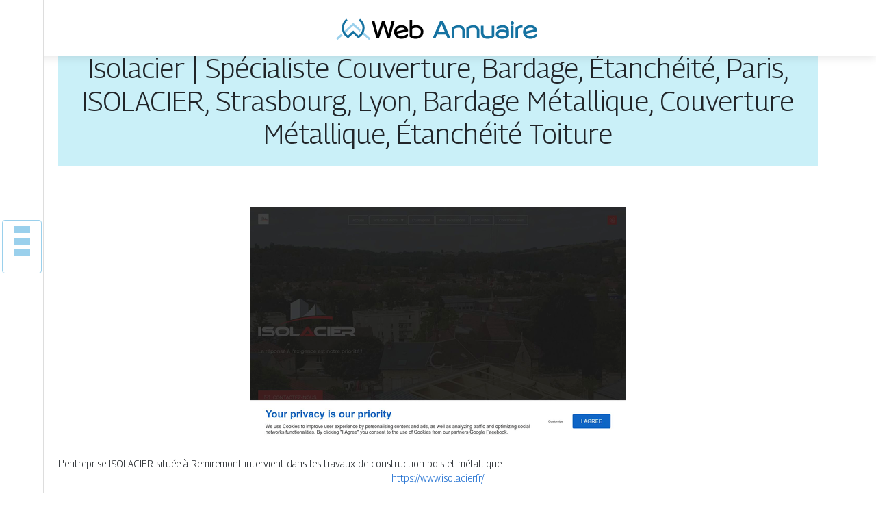

--- FILE ---
content_type: text/html; charset=UTF-8
request_url: https://www.web-annuaire.fr/isolacier-specialiste-couverture-bardage-etancheite-paris-isolacier-strasbourg-lyon-bardage-metallique-couverture-metallique-etancheite-toiture/
body_size: 6334
content:

<!DOCTYPE html>
<html>
<head lang="fr-FR">
<meta charset="UTF-8">
<meta name="viewport" content="width=device-width">
<link rel="shortcut icon" href="https://www.web-annuaire.fr/wp-content/uploads/2022/02/favicon-web-annuaire.png" /><script type="application/ld+json">
{
  "@context": "https://schema.org",
  "@graph": [
    {
      "@type": "WebSite",
      "@id": "https://www.web-annuaire.fr/#website",
      "url": "https://www.web-annuaire.fr",
      "name": "web-annuaire",
      "inLanguage": "fr-FR",
      "publisher": { "@id": "https://www.web-annuaire.fr/#organization" }
    },
    {
      "@type": "Organization",
      "@id": "https://www.web-annuaire.fr/#organization",
      "name": "web-annuaire",
      "url": "https://www.web-annuaire.fr",
      "logo": {
        "@type": "ImageObject",
        "@id": "https://www.web-annuaire.fr/#logo",
        "url": "https://www.web-annuaire.fr"
      }
    },
    {
      "@type": "Person",
      "@id": "https://www.web-annuaire.fr/author/web-annuaire#person",
      "jobTitle": "Rédaction Web",
      "description": "",
      "name": "admin",
      "url": "https://www.web-annuaire.fr/author/web-annuaire",
      "image": {
        "@type": "ImageObject",
        "@id": "https://www.web-annuaire.fr/author/web-annuaire#image",
        "url": ""
      },
      "worksFor": { "@id": "https://www.web-annuaire.fr/#organization" }    },
    {
      "@type": "WebPage",
      "@id": "https://www.web-annuaire.fr/isolacier-specialiste-couverture-bardage-etancheite-paris-isolacier-strasbourg-lyon-bardage-metallique-couverture-metallique-etancheite-toiture/#webpage",
      "url": "https://www.web-annuaire.fr/isolacier-specialiste-couverture-bardage-etancheite-paris-isolacier-strasbourg-lyon-bardage-metallique-couverture-metallique-etancheite-toiture/",
      "name": "",
      "description": "",
      "inLanguage": "fr-FR",
      "isPartOf": { "@id": "https://www.web-annuaire.fr/#website" },
      "mainEntity": { "@id": "https://www.web-annuaire.fr/isolacier-specialiste-couverture-bardage-etancheite-paris-isolacier-strasbourg-lyon-bardage-metallique-couverture-metallique-etancheite-toiture/#article" },
      "primaryImageOfPage": {
        "@type": "ImageObject",
        "@id": "https://www.web-annuaire.fr/isolacier-specialiste-couverture-bardage-etancheite-paris-isolacier-strasbourg-lyon-bardage-metallique-couverture-metallique-etancheite-toiture/#primaryimage",
        "url": "https://www.web-annuaire.fr/wp-content/uploads/2022/01/1044834156.jpg",
        "width": 550,
        "height": 344      },
      "breadcrumb": { "@id": "https://www.web-annuaire.fr/isolacier-specialiste-couverture-bardage-etancheite-paris-isolacier-strasbourg-lyon-bardage-metallique-couverture-metallique-etancheite-toiture/#breadcrumb" },
      "datePublished": "2023-01-01T01:03:30+00:00"
        },
    {
      "@type": "article",
      "@id": "https://www.web-annuaire.fr/isolacier-specialiste-couverture-bardage-etancheite-paris-isolacier-strasbourg-lyon-bardage-metallique-couverture-metallique-etancheite-toiture/#article",
      "mainEntityOfPage": {
        "@id": "https://www.web-annuaire.fr/isolacier-specialiste-couverture-bardage-etancheite-paris-isolacier-strasbourg-lyon-bardage-metallique-couverture-metallique-etancheite-toiture/#webpage"
      },
      "headline": "Isolacier | Spécialiste Couverture, Bardage, Étanchéité, Paris, ISOLACIER, Strasbourg, Lyon, Bardage Métallique, Couverture Métallique, Étanchéité Toiture",
      "url": "https://www.web-annuaire.fr/isolacier-specialiste-couverture-bardage-etancheite-paris-isolacier-strasbourg-lyon-bardage-metallique-couverture-metallique-etancheite-toiture/",
      "wordCount": 15,
      "articleSection": ["Mobilité & logistique"],
      "description": "",
      "datePublished": "2023-01-01T01:03:30+00:00",
      "dateModified": "2023-01-01T01:03:30+00:00",
      "inLanguage": "fr-FR",
      "author": { "@id": "https://www.web-annuaire.fr/author/web-annuaire#person" },
      "publisher": { "@id": "https://www.web-annuaire.fr/#organization" },
      "image": { "@id": "https://www.web-annuaire.fr/isolacier-specialiste-couverture-bardage-etancheite-paris-isolacier-strasbourg-lyon-bardage-metallique-couverture-metallique-etancheite-toiture/#primaryimage" },
      "isPartOf": { "@id": "https://www.web-annuaire.fr/#website" }    },
    {
      "@type": "BreadcrumbList",
      "@id": "https://www.web-annuaire.fr/isolacier-specialiste-couverture-bardage-etancheite-paris-isolacier-strasbourg-lyon-bardage-metallique-couverture-metallique-etancheite-toiture/#breadcrumb",
      "itemListElement": [
        {
          "@type": "ListItem",
          "position": 1,
          "name": "Accueil",
          "item": "https://www.web-annuaire.fr/"
        },
                  {
          "@type": "ListItem",
          "position": 2,
          "name": "Mobilité &amp; logistique",
          "item": "https://www.web-annuaire.fr/mobilite-logistique/"
          },
          {
          "@type": "ListItem",
          "position": 3,
          "name": "Isolacier | Spécialiste Couverture, Bardage, Étanchéité, Paris, ISOLACIER, Strasbourg, Lyon, Bardage Métallique, Couverture Métallique, Étanchéité Toiture",
          "item": "https://www.web-annuaire.fr/isolacier-specialiste-couverture-bardage-etancheite-paris-isolacier-strasbourg-lyon-bardage-metallique-couverture-metallique-etancheite-toiture/"
          }
            ]
    }
  ]
}
</script>
<meta name='robots' content='max-image-preview:large' />
<link rel='dns-prefetch' href='//cdn.jsdelivr.net' />
<link rel='dns-prefetch' href='//stackpath.bootstrapcdn.com' />
<title></title><meta name="description" content=""><link rel="alternate" title="oEmbed (JSON)" type="application/json+oembed" href="https://www.web-annuaire.fr/wp-json/oembed/1.0/embed?url=https%3A%2F%2Fwww.web-annuaire.fr%2Fisolacier-specialiste-couverture-bardage-etancheite-paris-isolacier-strasbourg-lyon-bardage-metallique-couverture-metallique-etancheite-toiture%2F" />
<link rel="alternate" title="oEmbed (XML)" type="text/xml+oembed" href="https://www.web-annuaire.fr/wp-json/oembed/1.0/embed?url=https%3A%2F%2Fwww.web-annuaire.fr%2Fisolacier-specialiste-couverture-bardage-etancheite-paris-isolacier-strasbourg-lyon-bardage-metallique-couverture-metallique-etancheite-toiture%2F&#038;format=xml" />
<style id='wp-img-auto-sizes-contain-inline-css' type='text/css'>
img:is([sizes=auto i],[sizes^="auto," i]){contain-intrinsic-size:3000px 1500px}
/*# sourceURL=wp-img-auto-sizes-contain-inline-css */
</style>
<style id='wp-block-library-inline-css' type='text/css'>
:root{--wp-block-synced-color:#7a00df;--wp-block-synced-color--rgb:122,0,223;--wp-bound-block-color:var(--wp-block-synced-color);--wp-editor-canvas-background:#ddd;--wp-admin-theme-color:#007cba;--wp-admin-theme-color--rgb:0,124,186;--wp-admin-theme-color-darker-10:#006ba1;--wp-admin-theme-color-darker-10--rgb:0,107,160.5;--wp-admin-theme-color-darker-20:#005a87;--wp-admin-theme-color-darker-20--rgb:0,90,135;--wp-admin-border-width-focus:2px}@media (min-resolution:192dpi){:root{--wp-admin-border-width-focus:1.5px}}.wp-element-button{cursor:pointer}:root .has-very-light-gray-background-color{background-color:#eee}:root .has-very-dark-gray-background-color{background-color:#313131}:root .has-very-light-gray-color{color:#eee}:root .has-very-dark-gray-color{color:#313131}:root .has-vivid-green-cyan-to-vivid-cyan-blue-gradient-background{background:linear-gradient(135deg,#00d084,#0693e3)}:root .has-purple-crush-gradient-background{background:linear-gradient(135deg,#34e2e4,#4721fb 50%,#ab1dfe)}:root .has-hazy-dawn-gradient-background{background:linear-gradient(135deg,#faaca8,#dad0ec)}:root .has-subdued-olive-gradient-background{background:linear-gradient(135deg,#fafae1,#67a671)}:root .has-atomic-cream-gradient-background{background:linear-gradient(135deg,#fdd79a,#004a59)}:root .has-nightshade-gradient-background{background:linear-gradient(135deg,#330968,#31cdcf)}:root .has-midnight-gradient-background{background:linear-gradient(135deg,#020381,#2874fc)}:root{--wp--preset--font-size--normal:16px;--wp--preset--font-size--huge:42px}.has-regular-font-size{font-size:1em}.has-larger-font-size{font-size:2.625em}.has-normal-font-size{font-size:var(--wp--preset--font-size--normal)}.has-huge-font-size{font-size:var(--wp--preset--font-size--huge)}.has-text-align-center{text-align:center}.has-text-align-left{text-align:left}.has-text-align-right{text-align:right}.has-fit-text{white-space:nowrap!important}#end-resizable-editor-section{display:none}.aligncenter{clear:both}.items-justified-left{justify-content:flex-start}.items-justified-center{justify-content:center}.items-justified-right{justify-content:flex-end}.items-justified-space-between{justify-content:space-between}.screen-reader-text{border:0;clip-path:inset(50%);height:1px;margin:-1px;overflow:hidden;padding:0;position:absolute;width:1px;word-wrap:normal!important}.screen-reader-text:focus{background-color:#ddd;clip-path:none;color:#444;display:block;font-size:1em;height:auto;left:5px;line-height:normal;padding:15px 23px 14px;text-decoration:none;top:5px;width:auto;z-index:100000}html :where(.has-border-color){border-style:solid}html :where([style*=border-top-color]){border-top-style:solid}html :where([style*=border-right-color]){border-right-style:solid}html :where([style*=border-bottom-color]){border-bottom-style:solid}html :where([style*=border-left-color]){border-left-style:solid}html :where([style*=border-width]){border-style:solid}html :where([style*=border-top-width]){border-top-style:solid}html :where([style*=border-right-width]){border-right-style:solid}html :where([style*=border-bottom-width]){border-bottom-style:solid}html :where([style*=border-left-width]){border-left-style:solid}html :where(img[class*=wp-image-]){height:auto;max-width:100%}:where(figure){margin:0 0 1em}html :where(.is-position-sticky){--wp-admin--admin-bar--position-offset:var(--wp-admin--admin-bar--height,0px)}@media screen and (max-width:600px){html :where(.is-position-sticky){--wp-admin--admin-bar--position-offset:0px}}

/*# sourceURL=wp-block-library-inline-css */
</style><style id='global-styles-inline-css' type='text/css'>
:root{--wp--preset--aspect-ratio--square: 1;--wp--preset--aspect-ratio--4-3: 4/3;--wp--preset--aspect-ratio--3-4: 3/4;--wp--preset--aspect-ratio--3-2: 3/2;--wp--preset--aspect-ratio--2-3: 2/3;--wp--preset--aspect-ratio--16-9: 16/9;--wp--preset--aspect-ratio--9-16: 9/16;--wp--preset--color--black: #000000;--wp--preset--color--cyan-bluish-gray: #abb8c3;--wp--preset--color--white: #ffffff;--wp--preset--color--pale-pink: #f78da7;--wp--preset--color--vivid-red: #cf2e2e;--wp--preset--color--luminous-vivid-orange: #ff6900;--wp--preset--color--luminous-vivid-amber: #fcb900;--wp--preset--color--light-green-cyan: #7bdcb5;--wp--preset--color--vivid-green-cyan: #00d084;--wp--preset--color--pale-cyan-blue: #8ed1fc;--wp--preset--color--vivid-cyan-blue: #0693e3;--wp--preset--color--vivid-purple: #9b51e0;--wp--preset--gradient--vivid-cyan-blue-to-vivid-purple: linear-gradient(135deg,rgb(6,147,227) 0%,rgb(155,81,224) 100%);--wp--preset--gradient--light-green-cyan-to-vivid-green-cyan: linear-gradient(135deg,rgb(122,220,180) 0%,rgb(0,208,130) 100%);--wp--preset--gradient--luminous-vivid-amber-to-luminous-vivid-orange: linear-gradient(135deg,rgb(252,185,0) 0%,rgb(255,105,0) 100%);--wp--preset--gradient--luminous-vivid-orange-to-vivid-red: linear-gradient(135deg,rgb(255,105,0) 0%,rgb(207,46,46) 100%);--wp--preset--gradient--very-light-gray-to-cyan-bluish-gray: linear-gradient(135deg,rgb(238,238,238) 0%,rgb(169,184,195) 100%);--wp--preset--gradient--cool-to-warm-spectrum: linear-gradient(135deg,rgb(74,234,220) 0%,rgb(151,120,209) 20%,rgb(207,42,186) 40%,rgb(238,44,130) 60%,rgb(251,105,98) 80%,rgb(254,248,76) 100%);--wp--preset--gradient--blush-light-purple: linear-gradient(135deg,rgb(255,206,236) 0%,rgb(152,150,240) 100%);--wp--preset--gradient--blush-bordeaux: linear-gradient(135deg,rgb(254,205,165) 0%,rgb(254,45,45) 50%,rgb(107,0,62) 100%);--wp--preset--gradient--luminous-dusk: linear-gradient(135deg,rgb(255,203,112) 0%,rgb(199,81,192) 50%,rgb(65,88,208) 100%);--wp--preset--gradient--pale-ocean: linear-gradient(135deg,rgb(255,245,203) 0%,rgb(182,227,212) 50%,rgb(51,167,181) 100%);--wp--preset--gradient--electric-grass: linear-gradient(135deg,rgb(202,248,128) 0%,rgb(113,206,126) 100%);--wp--preset--gradient--midnight: linear-gradient(135deg,rgb(2,3,129) 0%,rgb(40,116,252) 100%);--wp--preset--font-size--small: 13px;--wp--preset--font-size--medium: 20px;--wp--preset--font-size--large: 36px;--wp--preset--font-size--x-large: 42px;--wp--preset--spacing--20: 0.44rem;--wp--preset--spacing--30: 0.67rem;--wp--preset--spacing--40: 1rem;--wp--preset--spacing--50: 1.5rem;--wp--preset--spacing--60: 2.25rem;--wp--preset--spacing--70: 3.38rem;--wp--preset--spacing--80: 5.06rem;--wp--preset--shadow--natural: 6px 6px 9px rgba(0, 0, 0, 0.2);--wp--preset--shadow--deep: 12px 12px 50px rgba(0, 0, 0, 0.4);--wp--preset--shadow--sharp: 6px 6px 0px rgba(0, 0, 0, 0.2);--wp--preset--shadow--outlined: 6px 6px 0px -3px rgb(255, 255, 255), 6px 6px rgb(0, 0, 0);--wp--preset--shadow--crisp: 6px 6px 0px rgb(0, 0, 0);}:where(.is-layout-flex){gap: 0.5em;}:where(.is-layout-grid){gap: 0.5em;}body .is-layout-flex{display: flex;}.is-layout-flex{flex-wrap: wrap;align-items: center;}.is-layout-flex > :is(*, div){margin: 0;}body .is-layout-grid{display: grid;}.is-layout-grid > :is(*, div){margin: 0;}:where(.wp-block-columns.is-layout-flex){gap: 2em;}:where(.wp-block-columns.is-layout-grid){gap: 2em;}:where(.wp-block-post-template.is-layout-flex){gap: 1.25em;}:where(.wp-block-post-template.is-layout-grid){gap: 1.25em;}.has-black-color{color: var(--wp--preset--color--black) !important;}.has-cyan-bluish-gray-color{color: var(--wp--preset--color--cyan-bluish-gray) !important;}.has-white-color{color: var(--wp--preset--color--white) !important;}.has-pale-pink-color{color: var(--wp--preset--color--pale-pink) !important;}.has-vivid-red-color{color: var(--wp--preset--color--vivid-red) !important;}.has-luminous-vivid-orange-color{color: var(--wp--preset--color--luminous-vivid-orange) !important;}.has-luminous-vivid-amber-color{color: var(--wp--preset--color--luminous-vivid-amber) !important;}.has-light-green-cyan-color{color: var(--wp--preset--color--light-green-cyan) !important;}.has-vivid-green-cyan-color{color: var(--wp--preset--color--vivid-green-cyan) !important;}.has-pale-cyan-blue-color{color: var(--wp--preset--color--pale-cyan-blue) !important;}.has-vivid-cyan-blue-color{color: var(--wp--preset--color--vivid-cyan-blue) !important;}.has-vivid-purple-color{color: var(--wp--preset--color--vivid-purple) !important;}.has-black-background-color{background-color: var(--wp--preset--color--black) !important;}.has-cyan-bluish-gray-background-color{background-color: var(--wp--preset--color--cyan-bluish-gray) !important;}.has-white-background-color{background-color: var(--wp--preset--color--white) !important;}.has-pale-pink-background-color{background-color: var(--wp--preset--color--pale-pink) !important;}.has-vivid-red-background-color{background-color: var(--wp--preset--color--vivid-red) !important;}.has-luminous-vivid-orange-background-color{background-color: var(--wp--preset--color--luminous-vivid-orange) !important;}.has-luminous-vivid-amber-background-color{background-color: var(--wp--preset--color--luminous-vivid-amber) !important;}.has-light-green-cyan-background-color{background-color: var(--wp--preset--color--light-green-cyan) !important;}.has-vivid-green-cyan-background-color{background-color: var(--wp--preset--color--vivid-green-cyan) !important;}.has-pale-cyan-blue-background-color{background-color: var(--wp--preset--color--pale-cyan-blue) !important;}.has-vivid-cyan-blue-background-color{background-color: var(--wp--preset--color--vivid-cyan-blue) !important;}.has-vivid-purple-background-color{background-color: var(--wp--preset--color--vivid-purple) !important;}.has-black-border-color{border-color: var(--wp--preset--color--black) !important;}.has-cyan-bluish-gray-border-color{border-color: var(--wp--preset--color--cyan-bluish-gray) !important;}.has-white-border-color{border-color: var(--wp--preset--color--white) !important;}.has-pale-pink-border-color{border-color: var(--wp--preset--color--pale-pink) !important;}.has-vivid-red-border-color{border-color: var(--wp--preset--color--vivid-red) !important;}.has-luminous-vivid-orange-border-color{border-color: var(--wp--preset--color--luminous-vivid-orange) !important;}.has-luminous-vivid-amber-border-color{border-color: var(--wp--preset--color--luminous-vivid-amber) !important;}.has-light-green-cyan-border-color{border-color: var(--wp--preset--color--light-green-cyan) !important;}.has-vivid-green-cyan-border-color{border-color: var(--wp--preset--color--vivid-green-cyan) !important;}.has-pale-cyan-blue-border-color{border-color: var(--wp--preset--color--pale-cyan-blue) !important;}.has-vivid-cyan-blue-border-color{border-color: var(--wp--preset--color--vivid-cyan-blue) !important;}.has-vivid-purple-border-color{border-color: var(--wp--preset--color--vivid-purple) !important;}.has-vivid-cyan-blue-to-vivid-purple-gradient-background{background: var(--wp--preset--gradient--vivid-cyan-blue-to-vivid-purple) !important;}.has-light-green-cyan-to-vivid-green-cyan-gradient-background{background: var(--wp--preset--gradient--light-green-cyan-to-vivid-green-cyan) !important;}.has-luminous-vivid-amber-to-luminous-vivid-orange-gradient-background{background: var(--wp--preset--gradient--luminous-vivid-amber-to-luminous-vivid-orange) !important;}.has-luminous-vivid-orange-to-vivid-red-gradient-background{background: var(--wp--preset--gradient--luminous-vivid-orange-to-vivid-red) !important;}.has-very-light-gray-to-cyan-bluish-gray-gradient-background{background: var(--wp--preset--gradient--very-light-gray-to-cyan-bluish-gray) !important;}.has-cool-to-warm-spectrum-gradient-background{background: var(--wp--preset--gradient--cool-to-warm-spectrum) !important;}.has-blush-light-purple-gradient-background{background: var(--wp--preset--gradient--blush-light-purple) !important;}.has-blush-bordeaux-gradient-background{background: var(--wp--preset--gradient--blush-bordeaux) !important;}.has-luminous-dusk-gradient-background{background: var(--wp--preset--gradient--luminous-dusk) !important;}.has-pale-ocean-gradient-background{background: var(--wp--preset--gradient--pale-ocean) !important;}.has-electric-grass-gradient-background{background: var(--wp--preset--gradient--electric-grass) !important;}.has-midnight-gradient-background{background: var(--wp--preset--gradient--midnight) !important;}.has-small-font-size{font-size: var(--wp--preset--font-size--small) !important;}.has-medium-font-size{font-size: var(--wp--preset--font-size--medium) !important;}.has-large-font-size{font-size: var(--wp--preset--font-size--large) !important;}.has-x-large-font-size{font-size: var(--wp--preset--font-size--x-large) !important;}
/*# sourceURL=global-styles-inline-css */
</style>

<style id='classic-theme-styles-inline-css' type='text/css'>
/*! This file is auto-generated */
.wp-block-button__link{color:#fff;background-color:#32373c;border-radius:9999px;box-shadow:none;text-decoration:none;padding:calc(.667em + 2px) calc(1.333em + 2px);font-size:1.125em}.wp-block-file__button{background:#32373c;color:#fff;text-decoration:none}
/*# sourceURL=/wp-includes/css/classic-themes.min.css */
</style>
<link rel='stylesheet' id='default-css' href='https://www.web-annuaire.fr/wp-content/themes/generic-site/style.css?ver=24e71ad3a28ecdd746071defc22fc105' type='text/css' media='all' />
<link rel='stylesheet' id='bootstrap4-css' href='https://www.web-annuaire.fr/wp-content/themes/generic-site/css/bootstrap4/bootstrap.min.css?ver=24e71ad3a28ecdd746071defc22fc105' type='text/css' media='all' />
<link rel='stylesheet' id='bootstrap-icon-css' href='https://cdn.jsdelivr.net/npm/bootstrap-icons@1.11.0/font/bootstrap-icons.css?ver=24e71ad3a28ecdd746071defc22fc105' type='text/css' media='all' />
<link rel='stylesheet' id='font-awesome-css' href='https://stackpath.bootstrapcdn.com/font-awesome/4.7.0/css/font-awesome.min.css?ver=24e71ad3a28ecdd746071defc22fc105' type='text/css' media='all' />
<link rel='stylesheet' id='aos-css' href='https://www.web-annuaire.fr/wp-content/themes/generic-site/css/aos.css?ver=24e71ad3a28ecdd746071defc22fc105' type='text/css' media='all' />
<link rel='stylesheet' id='global-css' href='https://www.web-annuaire.fr/wp-content/themes/generic-site/css/global.css?ver=24e71ad3a28ecdd746071defc22fc105' type='text/css' media='all' />
<link rel='stylesheet' id='style-css' href='https://www.web-annuaire.fr/wp-content/themes/generic-site/css/template.css?ver=24e71ad3a28ecdd746071defc22fc105' type='text/css' media='all' />
<script type="text/javascript" src="https://www.web-annuaire.fr/wp-content/themes/generic-site/js/jquery.min.js?ver=24e71ad3a28ecdd746071defc22fc105" id="jquery-js"></script>
<link rel="https://api.w.org/" href="https://www.web-annuaire.fr/wp-json/" /><link rel="alternate" title="JSON" type="application/json" href="https://www.web-annuaire.fr/wp-json/wp/v2/posts/562" /><link rel="EditURI" type="application/rsd+xml" title="RSD" href="https://www.web-annuaire.fr/xmlrpc.php?rsd" />
<link rel="canonical" href="https://www.web-annuaire.fr/isolacier-specialiste-couverture-bardage-etancheite-paris-isolacier-strasbourg-lyon-bardage-metallique-couverture-metallique-etancheite-toiture/" />
<link rel='shortlink' href='https://www.web-annuaire.fr/?p=562' />
<meta name="google-site-verification" content="c-EuAsTcO140WlOQD0K5L31-P-dsSfZJ9CKYmHBJ8t0" />
<link rel="preconnect" href="https://fonts.googleapis.com">
<link rel="preconnect" href="https://fonts.gstatic.com" crossorigin>
<link href="https://fonts.googleapis.com/css2?family=Georama:wght@300&display=swap" rel="stylesheet"><style type="text/css">
	
.default_color_background,.menu-bars{background-color : #9AD0EC }
.default_color_text,a,h1 span,h2 span,h3 span,h4 span,h5 span,h6 span{color :#9AD0EC }
.default_color_border{border-color : #9AD0EC }
.navigation li a,.navigation li.disabled,.navigation li.active a{background-color: #9AD0EC;}
.fa-bars,.overlay-nav .close{color: #9AD0EC;}
nav li a:after{background-color: #9AD0EC;}
a{color : #1C6DD0 }
a:hover{color : #9AD0EC }
.main-menu,.bottom-menu{background-color:#fff;}
.main-menu.scrolling-down{-webkit-box-shadow: 0 2px 13px 0 rgba(0, 0, 0, .1);-moz-box-shadow: 0 2px 13px 0 rgba(0, 0, 0, .1);box-shadow: 0 2px 13px 0 rgba(0, 0, 0, .1);}	
nav li a{color:#fff!important;}
.scrolling-down .logo-main{display: none;}
.scrolling-down .logo-sticky{display:inline-block;}
body{font-family: 'Georama', sans-serif;}
.main{background:#fff;margin-top:40px;padding:20px 15px 0;box-shadow:0 2px 13px 0 rgb(0 0 0 / 10%)}
.home h2{font-size:18px;text-transform:uppercase;}
.home .main img{max-width: 100%;height: auto;}
.navbar{border-top: 1px dotted #666;border-bottom: 1px dotted #666;margin-top: 25px;background:#1572A1}
.last-post{background:#f5f5f5;padding:10px}
footer{background-image:url()}
.copyright{background:#272727;padding:20px;color:#fff}
.subheader{padding:15px;text-align:center;background:#caf0f8}
.last-bloc .text-description{background: #ac1227;color: #fff;padding: 15px;}

body {
    background-repeat: no-repeat;
background-attachment: fixed;
}</style><style>:root {
    --color-primary: #9AD0EC;
    --color-primary-light: #c8ffff;
    --color-primary-dark: #6b91a5;
    --color-primary-hover: #8abbd4;
    --color-primary-muted: #f6ffff;
            --color-background: #fff;
    --color-text: #ffffff;
} </style>

</head>
<body class="wp-singular post-template-default single single-post postid-562 single-format-standard wp-theme-generic-site catid-10  open-left" style="background-image:url(https://www.web-annuaire.fr/wp-content/uploads/2022/02/bg-web-annuaire.webp);">
<div id="mask-menu"></div>	
<div id="before-menu"></div>
	
<nav class="click-menu creative-menu crv-left main-menu">
<div class="container">
<div class="text-center">	
<a id="logo" href="https://www.web-annuaire.fr">
<img class="logo-main" src="https://www.web-annuaire.fr/wp-content/uploads/2022/02/logo-web-annuaire.png" alt="logo">
<img class="logo-sticky" src="https://www.web-annuaire.fr/wp-content/uploads/2022/02/logo-web-annuaire.png" alt="logo"></a>
</div>
<div class="open_left">
<button class="navbar-toggler default_color_border" type="button">
<ul class="menu_btn">	
<li class="menu-bars"></li>
<li class="menu-bars"></li>
<li class="menu-bars"></li>
</ul>
</button>
<div class="close-menu"><i class="fa fa-times-thin fa-2x" aria-hidden="true"></i></div>
</div>
<div class="menu-left overlay-menu">	
<ul id="main-menu" class="navbar-nav"><li id="menu-item-1061" class="menu-item menu-item-type-taxonomy menu-item-object-category"><a href="https://www.web-annuaire.fr/assurances/">Assurances</a></li>
<li id="menu-item-1062" class="menu-item menu-item-type-taxonomy menu-item-object-category"><a href="https://www.web-annuaire.fr/business/">Business</a></li>
<li id="menu-item-1063" class="menu-item menu-item-type-taxonomy menu-item-object-category"><a href="https://www.web-annuaire.fr/cuisine/">Cuisine</a></li>
<li id="menu-item-1064" class="menu-item menu-item-type-taxonomy menu-item-object-category"><a href="https://www.web-annuaire.fr/culture/">Culture</a></li>
<li id="menu-item-1065" class="menu-item menu-item-type-taxonomy menu-item-object-category"><a href="https://www.web-annuaire.fr/emploi-formations/">Emploi &amp; formations</a></li>
<li id="menu-item-1066" class="menu-item menu-item-type-taxonomy menu-item-object-category"><a href="https://www.web-annuaire.fr/finances/">Finances</a></li>
<li id="menu-item-1067" class="menu-item menu-item-type-taxonomy menu-item-object-category"><a href="https://www.web-annuaire.fr/high-tech/">High-tech</a></li>
<li id="menu-item-1068" class="menu-item menu-item-type-taxonomy menu-item-object-category"><a href="https://www.web-annuaire.fr/immobilier/">Immobilier</a></li>
<li id="menu-item-1070" class="menu-item menu-item-type-taxonomy menu-item-object-category"><a href="https://www.web-annuaire.fr/juridique/">Juridique</a></li>
<li id="menu-item-1060" class="menu-item menu-item-type-taxonomy menu-item-object-category"><a href="https://www.web-annuaire.fr/loisirs-sports/">Loisirs &amp; sports</a></li>
<li id="menu-item-1071" class="menu-item menu-item-type-taxonomy menu-item-object-category"><a href="https://www.web-annuaire.fr/maison-travaux-deco/">Maison, travaux &amp; déco</a></li>
<li id="menu-item-1072" class="menu-item menu-item-type-taxonomy menu-item-object-category current-post-ancestor current-menu-parent current-post-parent"><a href="https://www.web-annuaire.fr/mobilite-logistique/">Mobilité &amp; logistique</a></li>
<li id="menu-item-1073" class="menu-item menu-item-type-taxonomy menu-item-object-category"><a href="https://www.web-annuaire.fr/mode-beaute/">Mode &amp; beauté</a></li>
<li id="menu-item-1074" class="menu-item menu-item-type-taxonomy menu-item-object-category"><a href="https://www.web-annuaire.fr/nature-ecologie/">Nature &amp; écologie</a></li>
<li id="menu-item-1075" class="menu-item menu-item-type-taxonomy menu-item-object-category"><a href="https://www.web-annuaire.fr/sante-bien-etre/">Santé &amp; bien-être</a></li>
<li id="menu-item-1076" class="menu-item menu-item-type-taxonomy menu-item-object-category"><a href="https://www.web-annuaire.fr/societe/">Société</a></li>
<li id="menu-item-1077" class="menu-item menu-item-type-taxonomy menu-item-object-category"><a href="https://www.web-annuaire.fr/voyages/">Voyages</a></li>
<li id="menu-item-1069" class="menu-item menu-item-type-taxonomy menu-item-object-category"><a href="https://www.web-annuaire.fr/actus/">Actus</a></li>
</ul></div>
</div>
</nav>
<div class="main">
<div class="container">  


<div class="subheader" style="background-position:top;">
<div id="mask" style=""></div> 
<div class="container-fluid"><h1 class="title">Isolacier | Spécialiste Couverture, Bardage, Étanchéité, Paris, ISOLACIER, Strasbourg, Lyon, Bardage Métallique, Couverture Métallique, Étanchéité Toiture</h1></div>
</div>



<div class="container-fluid">
<div class="row">
<div class="post-data col-md-12 col-lg-12 col-xs-12">
<div class="row">
<div class="col-md-12 col-xs-12">

<div class="post-thumb text-center">
<img width="550" height="344" src="https://www.web-annuaire.fr/wp-content/uploads/2022/01/1044834156.jpg" class="attachment-post-xlarge size-post-xlarge wp-post-image" alt="" decoding="async" fetchpriority="high" srcset="https://www.web-annuaire.fr/wp-content/uploads/2022/01/1044834156.jpg 550w, https://www.web-annuaire.fr/wp-content/uploads/2022/01/1044834156-300x188.jpg 300w" sizes="(max-width: 550px) 100vw, 550px" /></div>

</div>

<div class="col-md-12 col-xs-12">

<div class="blog-post-content mb-5">
<article>




L'entreprise ISOLACIER située à Remiremont intervient dans les travaux de construction bois et métallique.<div class='text-center'><a href="https://www.isolacier.fr/">https://www.isolacier.fr/</a></div>


 
</article> 
</div>

</div>
</div>


</div><!---post-data--->
<!----sidebar--->
</div>
</div>
</div>




</div>
</div>
</div>
<footer style="">
<div class="copyright-bloc text-center"><div class="container"></div></div></footer>
</div>

<script type="speculationrules">
{"prefetch":[{"source":"document","where":{"and":[{"href_matches":"/*"},{"not":{"href_matches":["/wp-*.php","/wp-admin/*","/wp-content/uploads/*","/wp-content/*","/wp-content/plugins/*","/wp-content/themes/generic-site/*","/*\\?(.+)"]}},{"not":{"selector_matches":"a[rel~=\"nofollow\"]"}},{"not":{"selector_matches":".no-prefetch, .no-prefetch a"}}]},"eagerness":"conservative"}]}
</script>
<script type="text/javascript" src="https://www.web-annuaire.fr/wp-content/themes/generic-site/js/bootstrap.min.js" id="bootstrap4-js"></script>
<script type="text/javascript" src="https://www.web-annuaire.fr/wp-content/themes/generic-site/js/aos.js" id="aos-js"></script>
<script type="text/javascript" src="https://www.web-annuaire.fr/wp-content/themes/generic-site/js/rellax.min.js" id="rellax-js"></script>
<script type="text/javascript" src="https://www.web-annuaire.fr/wp-content/themes/generic-site/js/default_script.js" id="default_script-js"></script>

<script type="text/javascript">
jQuery('.remove-margin-bottom').parent(".so-panel").css("margin-bottom","0px");
</script>
<script type="text/javascript">
var nav = jQuery('.main-menu:not(.creative-menu-open)');
var menu_height = jQuery(".main-menu").height();	
jQuery(window).scroll(function () {	
if (jQuery(this).scrollTop() > 125) {	
nav.addClass("fixed-menu");
jQuery(".main-menu").addClass("scrolling-down");
jQuery("#before-menu").css("height",menu_height);
setTimeout(function(){ jQuery('.fixed-menu').css("top", "0"); },600)
} else {
jQuery(".main-menu").removeClass("scrolling-down");
nav.removeClass("fixed-menu");
jQuery("#before-menu").css("height","0px");
jQuery('.fixed-menu').css("top", "-200px");
nav.attr('style', '');
}
});
</script>
<script type="text/javascript">
AOS.init({
  once: true,
});
</script>

	

<script type="text/javascript">
$(document).ready(function() {
$( ".blog-post-content img" ).on( "click", function() {
var url_img = $(this).attr('src');
$('.img-fullscreen').html("<div><img src='"+url_img+"'></div>");
$('.img-fullscreen').fadeIn();
});
$('.img-fullscreen').on( "click", function() {
$(this).empty();
$('.img-fullscreen').hide();
});
});
</script>

<div class="img-fullscreen"></div>

</body>
</html>   